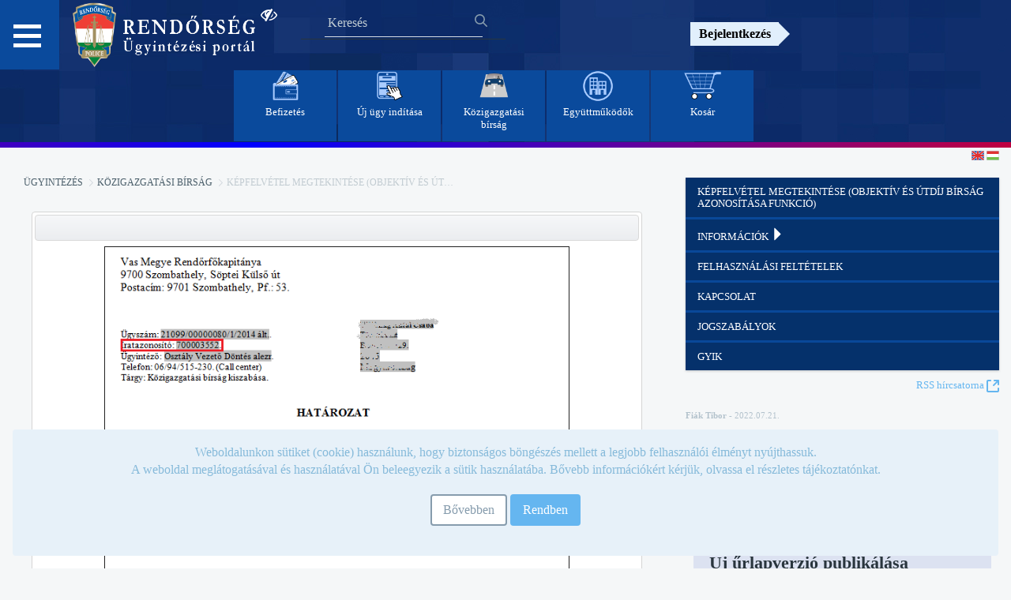

--- FILE ---
content_type: text/css; charset=UTF-8
request_url: https://ugyintezes.police.hu/web/guest/kepfelvetel-megtekintese?p_p_id=administrativefine2_WAR_orfkwfsuserportlets&p_p_lifecycle=2&p_p_state=normal&p_p_mode=view&p_p_cacheability=cacheLevelPage&p_p_col_id=column-1&p_p_col_count=2&p_p_col_pos=1&_administrativefine2_WAR_orfkwfsuserportlets_javax.faces.resource=theme.css&_administrativefine2_WAR_orfkwfsuserportlets_ln=primefaces-delta
body_size: 40224
content:
/** jQuery UI CSS Framework 1.8.16** Copyright 2011, AUTHORS.txt (http://jqueryui.com/about)* Dual licensed under the MIT or GPL Version 2 licenses.* http://jquery.org/license** http://docs.jquery.com/UI/Theming/API** To view and modify this theme, visit http://jqueryui.com/themeroller/?ffDefault=Arial,Helvetica,sans-serif&fwDefault=normal&fsDefault=1.1em&cornerRadius=4px&bgColorHeader=cccccc&bgTextureHeader=03_highlight_soft.png&bgImgOpacityHeader=75&borderColorHeader=aaaaaa&fcHeader=222222&iconColorHeader=222222&bgColorContent=ffffff&bgTextureContent=01_flat.png&bgImgOpacityContent=75&borderColorContent=aaaaaa&fcContent=222222&iconColorContent=222222&bgColorDefault=e6e6e6&bgTextureDefault=02_glass.png&bgImgOpacityDefault=75&borderColorDefault=d3d3d3&fcDefault=555555&iconColorDefault=888888&bgColorHover=dadada&bgTextureHover=02_glass.png&bgImgOpacityHover=75&borderColorHover=999999&fcHover=212121&iconColorHover=454545&bgColorActive=ffffff&bgTextureActive=02_glass.png&bgImgOpacityActive=65&borderColorActive=aaaaaa&fcActive=212121&iconColorActive=454545&bgColorHighlight=fbf9ee&bgTextureHighlight=02_glass.png&bgImgOpacityHighlight=55&borderColorHighlight=fcefa1&fcHighlight=363636&iconColorHighlight=2e83ff&bgColorError=fef1ec&bgTextureError=02_glass.png&bgImgOpacityError=95&borderColorError=cd0a0a&fcError=cd0a0a&iconColorError=cd0a0a&bgColorOverlay=aaaaaa&bgTextureOverlay=01_flat.png&bgImgOpacityOverlay=0&opacityOverlay=30&bgColorShadow=aaaaaa&bgTextureShadow=01_flat.png&bgImgOpacityShadow=0&opacityShadow=30&thicknessShadow=8px&offsetTopShadow=-8px&offsetLeftShadow=-8px&cornerRadiusShadow=8px*//* Component containers----------------------------------*/.ui-widget{font-family:Arial,Helvetica,sans-serif;font-size:1.1em;}.ui-widget .ui-widget{font-size:1em;}.ui-widget input, .ui-widget select, .ui-widget textarea, .ui-widget button{font-family:Arial,Helvetica,sans-serif;font-size:1em;}.ui-widget-content{border:1px solid #D5D5D5;background:#ffffff;color:#222222;}.ui-widget-content a{color:#222222;}.ui-widget-header{border:1px solid #D5D5D5;background:#cccccc;color:#222222;font-weight:bold;}.ui-widget-header{border:1px solid #d9d9d9;color:#1b1d1f;text-shadow:0 1px 0 rgba(255,255,255,0.5);background:#f6f7f9 url("RES_NOT_FOUND") 0 0 repeat-x;/* Old browsers */background:-moz-linear-gradient(top, #f6f7f9 0%, #ebedf0 100%);/* FF3.6+ */background:-webkit-gradient(linear, left top, left bottom, color-stop(0%,#f6f7f9), color-stop(100%,#ebedf0));/* Chrome,Safari4+ */background:-webkit-linear-gradient(top, #f6f7f9 0%,#ebedf0 100%);/* Chrome10+,Safari5.1+ */background:-o-linear-gradient(top, #f6f7f9 0%,#ebedf0 100%);/* Opera11.10+ */background:-ms-linear-gradient(top, #f6f7f9 0%,#ebedf0 100%);/* IE10+ */background:linear-gradient(top, #f6f7f9 0%,#ebedf0 100%);/* W3C */}.ui-widget-header a{color:#222222;}/* Interaction states----------------------------------*/.ui-state-default, .ui-widget-content .ui-state-default, .ui-widget-header .ui-state-default{border:1px solid #d3d3d3;background:#f9f9fc;font-weight:normal;color:#555555;}.ui-state-default a, .ui-state-default a:link, .ui-state-default a:visited{color:#555555;text-decoration:none;}.ui-state-hover, .ui-widget-content .ui-state-hover, .ui-widget-header .ui-state-hover, .ui-state-focus, .ui-widget-content .ui-state-focus, .ui-widget-header .ui-state-focus{border:1px solid #a6a6ac;background:#ededf0;font-weight:normal;color:#212121;}.ui-state-hover a, .ui-state-hover a:hover{color:#212121;text-decoration:none;}.ui-state-active, .ui-widget-content .ui-state-active, .ui-widget-header .ui-state-active{border:1px solid #D5D5D5;background:#ffffff;font-weight:normal;color:#212121;}.ui-state-active a, .ui-state-active a:link, .ui-state-active a:visited{color:#212121;text-decoration:none;}.ui-widget:active{outline:none;}/* Interaction Cues----------------------------------*/.ui-state-highlight, .ui-widget-content .ui-state-highlight, .ui-widget-header .ui-state-highlight{border:1px solid #14A4FF;background:#14A4FF;color:#FFFFFF;}.ui-state-highlight a, .ui-widget-content .ui-state-highlight a,.ui-widget-header .ui-state-highlight a{color:#363636;}.ui-state-error, .ui-widget-content .ui-state-error, .ui-widget-header .ui-state-error{border:1px solid #cd0a0a;background:#fef1ec;color:#cd0a0a;}.ui-state-error a, .ui-widget-content .ui-state-error a, .ui-widget-header .ui-state-error a{color:#cd0a0a;}.ui-state-error-text, .ui-widget-content .ui-state-error-text, .ui-widget-header .ui-state-error-text{color:#cd0a0a;}.ui-priority-primary, .ui-widget-content .ui-priority-primary, .ui-widget-header .ui-priority-primary{font-weight:bold;}.ui-priority-secondary, .ui-widget-content .ui-priority-secondary,  .ui-widget-header .ui-priority-secondary{opacity:.7;filter:Alpha(Opacity=70);font-weight:normal;}.ui-state-disabled, .ui-widget-content .ui-state-disabled, .ui-widget-header .ui-state-disabled{opacity:.35;filter:Alpha(Opacity=35);background-image:none;}/* Icons----------------------------------*//* states and images */.ui-icon{width:16px;height:16px;background-image:url("https://ugyintezes.police.hu/web/guest/kepfelvetel-megtekintese?p_p_id=administrativefine2_WAR_orfkwfsuserportlets&p_p_lifecycle=2&p_p_state=normal&p_p_mode=view&p_p_cacheability=cacheLevelPage&p_p_col_id=column-1&p_p_col_count=2&p_p_col_pos=1&_administrativefine2_WAR_orfkwfsuserportlets_javax.faces.resource=images%2Fui-icons_222222_256x240.png&_administrativefine2_WAR_orfkwfsuserportlets_ln=primefaces-delta");}.ui-widget-content .ui-icon{background-image:url("https://ugyintezes.police.hu/web/guest/kepfelvetel-megtekintese?p_p_id=administrativefine2_WAR_orfkwfsuserportlets&p_p_lifecycle=2&p_p_state=normal&p_p_mode=view&p_p_cacheability=cacheLevelPage&p_p_col_id=column-1&p_p_col_count=2&p_p_col_pos=1&_administrativefine2_WAR_orfkwfsuserportlets_javax.faces.resource=images%2Fui-icons_222222_256x240.png&_administrativefine2_WAR_orfkwfsuserportlets_ln=primefaces-delta");}.ui-widget-header .ui-icon{background-image:url("https://ugyintezes.police.hu/web/guest/kepfelvetel-megtekintese?p_p_id=administrativefine2_WAR_orfkwfsuserportlets&p_p_lifecycle=2&p_p_state=normal&p_p_mode=view&p_p_cacheability=cacheLevelPage&p_p_col_id=column-1&p_p_col_count=2&p_p_col_pos=1&_administrativefine2_WAR_orfkwfsuserportlets_javax.faces.resource=images%2Fui-icons_222222_256x240.png&_administrativefine2_WAR_orfkwfsuserportlets_ln=primefaces-delta");}.ui-state-default .ui-icon{background-image:url("https://ugyintezes.police.hu/web/guest/kepfelvetel-megtekintese?p_p_id=administrativefine2_WAR_orfkwfsuserportlets&p_p_lifecycle=2&p_p_state=normal&p_p_mode=view&p_p_cacheability=cacheLevelPage&p_p_col_id=column-1&p_p_col_count=2&p_p_col_pos=1&_administrativefine2_WAR_orfkwfsuserportlets_javax.faces.resource=images%2Fui-icons_888888_256x240.png&_administrativefine2_WAR_orfkwfsuserportlets_ln=primefaces-delta");}.ui-state-hover .ui-icon, .ui-state-focus .ui-icon{background-image:url("https://ugyintezes.police.hu/web/guest/kepfelvetel-megtekintese?p_p_id=administrativefine2_WAR_orfkwfsuserportlets&p_p_lifecycle=2&p_p_state=normal&p_p_mode=view&p_p_cacheability=cacheLevelPage&p_p_col_id=column-1&p_p_col_count=2&p_p_col_pos=1&_administrativefine2_WAR_orfkwfsuserportlets_javax.faces.resource=images%2Fui-icons_454545_256x240.png&_administrativefine2_WAR_orfkwfsuserportlets_ln=primefaces-delta");}.ui-state-active .ui-icon{background-image:url("https://ugyintezes.police.hu/web/guest/kepfelvetel-megtekintese?p_p_id=administrativefine2_WAR_orfkwfsuserportlets&p_p_lifecycle=2&p_p_state=normal&p_p_mode=view&p_p_cacheability=cacheLevelPage&p_p_col_id=column-1&p_p_col_count=2&p_p_col_pos=1&_administrativefine2_WAR_orfkwfsuserportlets_javax.faces.resource=images%2Fui-icons_454545_256x240.png&_administrativefine2_WAR_orfkwfsuserportlets_ln=primefaces-delta");}.ui-state-highlight .ui-icon{background-image:url("https://ugyintezes.police.hu/web/guest/kepfelvetel-megtekintese?p_p_id=administrativefine2_WAR_orfkwfsuserportlets&p_p_lifecycle=2&p_p_state=normal&p_p_mode=view&p_p_cacheability=cacheLevelPage&p_p_col_id=column-1&p_p_col_count=2&p_p_col_pos=1&_administrativefine2_WAR_orfkwfsuserportlets_javax.faces.resource=images%2Fui-icons_2e83ff_256x240.png&_administrativefine2_WAR_orfkwfsuserportlets_ln=primefaces-delta");}.ui-state-error .ui-icon, .ui-state-error-text .ui-icon{background-image:url("https://ugyintezes.police.hu/web/guest/kepfelvetel-megtekintese?p_p_id=administrativefine2_WAR_orfkwfsuserportlets&p_p_lifecycle=2&p_p_state=normal&p_p_mode=view&p_p_cacheability=cacheLevelPage&p_p_col_id=column-1&p_p_col_count=2&p_p_col_pos=1&_administrativefine2_WAR_orfkwfsuserportlets_javax.faces.resource=images%2Fui-icons_cd0a0a_256x240.png&_administrativefine2_WAR_orfkwfsuserportlets_ln=primefaces-delta");}/* positioning */.ui-icon-carat-1-n{background-position:0 0;}.ui-icon-carat-1-ne{background-position:-16px 0;}.ui-icon-carat-1-e{background-position:-32px 0;}.ui-icon-carat-1-se{background-position:-48px 0;}.ui-icon-carat-1-s{background-position:-64px 0;}.ui-icon-carat-1-sw{background-position:-80px 0;}.ui-icon-carat-1-w{background-position:-96px 0;}.ui-icon-carat-1-nw{background-position:-112px 0;}.ui-icon-carat-2-n-s{background-position:-128px 0;}.ui-icon-carat-2-e-w{background-position:-144px 0;}.ui-icon-triangle-1-n{background-position:0 -16px;}.ui-icon-triangle-1-ne{background-position:-16px -16px;}.ui-icon-triangle-1-e{background-position:-32px -16px;}.ui-icon-triangle-1-se{background-position:-48px -16px;}.ui-icon-triangle-1-s{background-position:-64px -16px;}.ui-icon-triangle-1-sw{background-position:-80px -16px;}.ui-icon-triangle-1-w{background-position:-96px -16px;}.ui-icon-triangle-1-nw{background-position:-112px -16px;}.ui-icon-triangle-2-n-s{background-position:-128px -16px;}.ui-icon-triangle-2-e-w{background-position:-144px -16px;}.ui-icon-arrow-1-n{background-position:0 -32px;}.ui-icon-arrow-1-ne{background-position:-16px -32px;}.ui-icon-arrow-1-e{background-position:-32px -32px;}.ui-icon-arrow-1-se{background-position:-48px -32px;}.ui-icon-arrow-1-s{background-position:-64px -32px;}.ui-icon-arrow-1-sw{background-position:-80px -32px;}.ui-icon-arrow-1-w{background-position:-96px -32px;}.ui-icon-arrow-1-nw{background-position:-112px -32px;}.ui-icon-arrow-2-n-s{background-position:-128px -32px;}.ui-icon-arrow-2-ne-sw{background-position:-144px -32px;}.ui-icon-arrow-2-e-w{background-position:-160px -32px;}.ui-icon-arrow-2-se-nw{background-position:-176px -32px;}.ui-icon-arrowstop-1-n{background-position:-192px -32px;}.ui-icon-arrowstop-1-e{background-position:-208px -32px;}.ui-icon-arrowstop-1-s{background-position:-224px -32px;}.ui-icon-arrowstop-1-w{background-position:-240px -32px;}.ui-icon-arrowthick-1-n{background-position:0 -48px;}.ui-icon-arrowthick-1-ne{background-position:-16px -48px;}.ui-icon-arrowthick-1-e{background-position:-32px -48px;}.ui-icon-arrowthick-1-se{background-position:-48px -48px;}.ui-icon-arrowthick-1-s{background-position:-64px -48px;}.ui-icon-arrowthick-1-sw{background-position:-80px -48px;}.ui-icon-arrowthick-1-w{background-position:-96px -48px;}.ui-icon-arrowthick-1-nw{background-position:-112px -48px;}.ui-icon-arrowthick-2-n-s{background-position:-128px -48px;}.ui-icon-arrowthick-2-ne-sw{background-position:-144px -48px;}.ui-icon-arrowthick-2-e-w{background-position:-160px -48px;}.ui-icon-arrowthick-2-se-nw{background-position:-176px -48px;}.ui-icon-arrowthickstop-1-n{background-position:-192px -48px;}.ui-icon-arrowthickstop-1-e{background-position:-208px -48px;}.ui-icon-arrowthickstop-1-s{background-position:-224px -48px;}.ui-icon-arrowthickstop-1-w{background-position:-240px -48px;}.ui-icon-arrowreturnthick-1-w{background-position:0 -64px;}.ui-icon-arrowreturnthick-1-n{background-position:-16px -64px;}.ui-icon-arrowreturnthick-1-e{background-position:-32px -64px;}.ui-icon-arrowreturnthick-1-s{background-position:-48px -64px;}.ui-icon-arrowreturn-1-w{background-position:-64px -64px;}.ui-icon-arrowreturn-1-n{background-position:-80px -64px;}.ui-icon-arrowreturn-1-e{background-position:-96px -64px;}.ui-icon-arrowreturn-1-s{background-position:-112px -64px;}.ui-icon-arrowrefresh-1-w{background-position:-128px -64px;}.ui-icon-arrowrefresh-1-n{background-position:-144px -64px;}.ui-icon-arrowrefresh-1-e{background-position:-160px -64px;}.ui-icon-arrowrefresh-1-s{background-position:-176px -64px;}.ui-icon-arrow-4{background-position:0 -80px;}.ui-icon-arrow-4-diag{background-position:-16px -80px;}.ui-icon-extlink{background-position:-32px -80px;}.ui-icon-newwin{background-position:-48px -80px;}.ui-icon-refresh{background-position:-64px -80px;}.ui-icon-shuffle{background-position:-80px -80px;}.ui-icon-transfer-e-w{background-position:-96px -80px;}.ui-icon-transferthick-e-w{background-position:-112px -80px;}.ui-icon-folder-collapsed{background-position:0 -96px;}.ui-icon-folder-open{background-position:-16px -96px;}.ui-icon-document{background-position:-32px -96px;}.ui-icon-document-b{background-position:-48px -96px;}.ui-icon-note{background-position:-64px -96px;}.ui-icon-mail-closed{background-position:-80px -96px;}.ui-icon-mail-open{background-position:-96px -96px;}.ui-icon-suitcase{background-position:-112px -96px;}.ui-icon-comment{background-position:-128px -96px;}.ui-icon-person{background-position:-144px -96px;}.ui-icon-print{background-position:-160px -96px;}.ui-icon-trash{background-position:-176px -96px;}.ui-icon-locked{background-position:-192px -96px;}.ui-icon-unlocked{background-position:-208px -96px;}.ui-icon-bookmark{background-position:-224px -96px;}.ui-icon-tag{background-position:-240px -96px;}.ui-icon-home{background-position:0 -112px;}.ui-icon-flag{background-position:-16px -112px;}.ui-icon-calendar{background-position:-32px -112px;}.ui-icon-cart{background-position:-48px -112px;}.ui-icon-pencil{background-position:-64px -112px;}.ui-icon-clock{background-position:-80px -112px;}.ui-icon-disk{background-position:-96px -112px;}.ui-icon-calculator{background-position:-112px -112px;}.ui-icon-zoomin{background-position:-128px -112px;}.ui-icon-zoomout{background-position:-144px -112px;}.ui-icon-search{background-position:-160px -112px;}.ui-icon-wrench{background-position:-176px -112px;}.ui-icon-gear{background-position:-192px -112px;}.ui-icon-heart{background-position:-208px -112px;}.ui-icon-star{background-position:-224px -112px;}.ui-icon-link{background-position:-240px -112px;}.ui-icon-cancel{background-position:0 -128px;}.ui-icon-plus{background-position:-16px -128px;}.ui-icon-plusthick{background-position:-32px -128px;}.ui-icon-minus{background-position:-48px -128px;}.ui-icon-minusthick{background-position:-64px -128px;}.ui-icon-close{background-position:-80px -128px;}.ui-icon-closethick{background-position:-96px -128px;}.ui-icon-key{background-position:-112px -128px;}.ui-icon-lightbulb{background-position:-128px -128px;}.ui-icon-scissors{background-position:-144px -128px;}.ui-icon-clipboard{background-position:-160px -128px;}.ui-icon-copy{background-position:-176px -128px;}.ui-icon-contact{background-position:-192px -128px;}.ui-icon-image{background-position:-208px -128px;}.ui-icon-video{background-position:-224px -128px;}.ui-icon-script{background-position:-240px -128px;}.ui-icon-alert{background-position:0 -144px;}.ui-icon-info{background-position:-16px -144px;}.ui-icon-notice{background-position:-32px -144px;}.ui-icon-help{background-position:-48px -144px;}.ui-icon-check{background-position:-64px -144px;}.ui-icon-bullet{background-position:-80px -144px;}.ui-icon-radio-off{background-position:-96px -144px;}.ui-icon-radio-on{background-position:-112px -144px;}.ui-icon-pin-w{background-position:-128px -144px;}.ui-icon-pin-s{background-position:-144px -144px;}.ui-icon-play{background-position:0 -160px;}.ui-icon-pause{background-position:-16px -160px;}.ui-icon-seek-next{background-position:-32px -160px;}.ui-icon-seek-prev{background-position:-48px -160px;}.ui-icon-seek-end{background-position:-64px -160px;}.ui-icon-seek-start{background-position:-80px -160px;}/* ui-icon-seek-first is deprecated, use ui-icon-seek-start instead */.ui-icon-seek-first{background-position:-80px -160px;}.ui-icon-stop{background-position:-96px -160px;}.ui-icon-eject{background-position:-112px -160px;}.ui-icon-volume-off{background-position:-128px -160px;}.ui-icon-volume-on{background-position:-144px -160px;}.ui-icon-power{background-position:0 -176px;}.ui-icon-signal-diag{background-position:-16px -176px;}.ui-icon-signal{background-position:-32px -176px;}.ui-icon-battery-0{background-position:-48px -176px;}.ui-icon-battery-1{background-position:-64px -176px;}.ui-icon-battery-2{background-position:-80px -176px;}.ui-icon-battery-3{background-position:-96px -176px;}.ui-icon-circle-plus{background-position:0 -192px;}.ui-icon-circle-minus{background-position:-16px -192px;}.ui-icon-circle-close{background-position:-32px -192px;}.ui-icon-circle-triangle-e{background-position:-48px -192px;}.ui-icon-circle-triangle-s{background-position:-64px -192px;}.ui-icon-circle-triangle-w{background-position:-80px -192px;}.ui-icon-circle-triangle-n{background-position:-96px -192px;}.ui-icon-circle-arrow-e{background-position:-112px -192px;}.ui-icon-circle-arrow-s{background-position:-128px -192px;}.ui-icon-circle-arrow-w{background-position:-144px -192px;}.ui-icon-circle-arrow-n{background-position:-160px -192px;}.ui-icon-circle-zoomin{background-position:-176px -192px;}.ui-icon-circle-zoomout{background-position:-192px -192px;}.ui-icon-circle-check{background-position:-208px -192px;}.ui-icon-circlesmall-plus{background-position:0 -208px;}.ui-icon-circlesmall-minus{background-position:-16px -208px;}.ui-icon-circlesmall-close{background-position:-32px -208px;}.ui-icon-squaresmall-plus{background-position:-48px -208px;}.ui-icon-squaresmall-minus{background-position:-64px -208px;}.ui-icon-squaresmall-close{background-position:-80px -208px;}.ui-icon-grip-dotted-vertical{background-position:0 -224px;}.ui-icon-grip-dotted-horizontal{background-position:-16px -224px;}.ui-icon-grip-solid-vertical{background-position:-32px -224px;}.ui-icon-grip-solid-horizontal{background-position:-48px -224px;}.ui-icon-gripsmall-diagonal-se{background-position:-64px -224px;}.ui-icon-grip-diagonal-se{background-position:-80px -224px;}/* Misc visuals----------------------------------*//* Corner radius */.ui-corner-all, .ui-corner-top, .ui-corner-left, .ui-corner-tl{-moz-border-radius-topleft:4px;-webkit-border-top-left-radius:4px;-khtml-border-top-left-radius:4px;border-top-left-radius:4px;}.ui-corner-all, .ui-corner-top, .ui-corner-right, .ui-corner-tr{-moz-border-radius-topright:4px;-webkit-border-top-right-radius:4px;-khtml-border-top-right-radius:4px;border-top-right-radius:4px;}.ui-corner-all, .ui-corner-bottom, .ui-corner-left, .ui-corner-bl{-moz-border-radius-bottomleft:4px;-webkit-border-bottom-left-radius:4px;-khtml-border-bottom-left-radius:4px;border-bottom-left-radius:4px;}.ui-corner-all, .ui-corner-bottom, .ui-corner-right, .ui-corner-br{-moz-border-radius-bottomright:4px;-webkit-border-bottom-right-radius:4px;-khtml-border-bottom-right-radius:4px;border-bottom-right-radius:4px;}/* Overlays */.ui-widget-overlay{background:#1f2226;opacity:.60;filter:Alpha(Opacity=60);}.ui-widget-shadow{margin:-8px 0 0 -8px;padding:8px;background:#1f2226;opacity:.60;filter:Alpha(Opacity=60);-moz-border-radius:8px;-khtml-border-radius:8px;-webkit-border-radius:8px;border-radius:8px;}/** jQuery UI Resizable 1.8.16** Copyright 2011, AUTHORS.txt (http://jqueryui.com/about)* Dual licensed under the MIT or GPL Version 2 licenses.* http://jquery.org/license** http://docs.jquery.com/UI/Resizable#theming*/.ui-resizable{position:relative;}.ui-resizable-handle{position:absolute;font-size:0.1px;z-index:99999;display:block;}.ui-resizable-disabled .ui-resizable-handle, .ui-resizable-autohide .ui-resizable-handle{display:none;}.ui-resizable-n{cursor:n-resize;height:7px;width:100%;top:-5px;left:0;}.ui-resizable-s{cursor:s-resize;height:7px;width:100%;bottom:-5px;left:0;}.ui-resizable-e{cursor:e-resize;width:7px;right:-5px;top:0;height:100%;}.ui-resizable-w{cursor:w-resize;width:7px;left:-5px;top:0;height:100%;}.ui-resizable-se{cursor:se-resize;width:12px;height:12px;right:1px;bottom:1px;}.ui-resizable-sw{cursor:sw-resize;width:9px;height:9px;left:-5px;bottom:-5px;}.ui-resizable-nw{cursor:nw-resize;width:9px;height:9px;left:-5px;top:-5px;}.ui-resizable-ne{cursor:ne-resize;width:9px;height:9px;right:-5px;top:-5px;}/** jQuery UI Selectable 1.8.16** Copyright 2011, AUTHORS.txt (http://jqueryui.com/about)* Dual licensed under the MIT or GPL Version 2 licenses.* http://jquery.org/license** http://docs.jquery.com/UI/Selectable#theming*/.ui-selectable-helper{position:absolute;z-index:100;border:1px dotted black;}/** jQuery UI Accordion 1.8.16** Copyright 2011, AUTHORS.txt (http://jqueryui.com/about)* Dual licensed under the MIT or GPL Version 2 licenses.* http://jquery.org/license** http://docs.jquery.com/UI/Accordion#theming*/.ui-accordion .ui-accordion-header a{display:block;font-size:1em;padding:.5em .5em .5em .7em;font-weight:bold;}/** jQuery UI Button 1.8.16** Copyright 2011, AUTHORS.txt (http://jqueryui.com/about)* Dual licensed under the MIT or GPL Version 2 licenses.* http://jquery.org/license** http://docs.jquery.com/UI/Button#theming*/.ui-button .ui-icon{background-image:url("https://ugyintezes.police.hu/web/guest/kepfelvetel-megtekintese?p_p_id=administrativefine2_WAR_orfkwfsuserportlets&p_p_lifecycle=2&p_p_state=normal&p_p_mode=view&p_p_cacheability=cacheLevelPage&p_p_col_id=column-1&p_p_col_count=2&p_p_col_pos=1&_administrativefine2_WAR_orfkwfsuserportlets_javax.faces.resource=images%2Fui-icons_ffffff_256x240.png&_administrativefine2_WAR_orfkwfsuserportlets_ln=primefaces-delta");}/** jQuery UI Dialog 1.8.16** Copyright 2011, AUTHORS.txt (http://jqueryui.com/about)* Dual licensed under the MIT or GPL Version 2 licenses.* http://jquery.org/license** http://docs.jquery.com/UI/Dialog#theming*/.ui-dialog{position:absolute;padding:.2em;width:300px;overflow:visible;border:0 none;-webkit-box-shadow:0 1px 4px rgba(0,0,0,0.75);-moz-box-shadow:0 1px 4px rgba(0,0,0,0.75);box-shadow:0 1px 4px rgba(0,0,0,0.75);}.ui-dialog .ui-dialog-titlebar{position:relative;background:transparent !important;padding:0 0 8px 0;margin:20px 20px 5px 20px;border:solid #e5e5e5;border-width:0 0 1px 0;-webkit-border-radius:0;-moz-border-radius:0;border-radius:0;}.ui-dialog .ui-dialog-title{float:left;margin:.1em 16px .1em 0;color:#353536;font-size:20px !important;} .ui-dialog .ui-dialog-titlebar-close{position:absolute;right:-16px !important;top:-16px !important;margin:0;width:30px;height:30px;background:url("https://ugyintezes.police.hu/web/guest/kepfelvetel-megtekintese?p_p_id=administrativefine2_WAR_orfkwfsuserportlets&p_p_lifecycle=2&p_p_state=normal&p_p_mode=view&p_p_cacheability=cacheLevelPage&p_p_col_id=column-1&p_p_col_count=2&p_p_col_pos=1&_administrativefine2_WAR_orfkwfsuserportlets_javax.faces.resource=images%2FmodalClose.png&_administrativefine2_WAR_orfkwfsuserportlets_ln=primefaces-delta") 0 0 no-repeat;border:0 !important;z-index:10000;padding:0px !important;}.ui-dialog .ui-dialog-titlebar-close span{display:none !important;}.ui-dialog .ui-dialog-titlebar-close:hover, .ui-dialog .ui-dialog-titlebar-close:focus{padding:0;}.ui-dialog .ui-dialog-content{position:relative;border:0;padding:15px 20px 20px 20px;background:none;overflow:auto;zoom:1;}.ui-dialog .ui-dialog-buttonpane{text-align:left;border:solid #e5e5e5;border-width:1px 0 0 0;background:transparent;margin:20px 20px 10px 20px;padding:10px 0 0 0;}.ui-dialog .ui-dialog-buttonpane .ui-dialog-buttonset{float:right;}.ui-dialog .ui-dialog-buttonpane button{margin:.5em .4em .5em 0;cursor:pointer;}.ui-dialog .ui-resizable-se{width:14px;height:14px;right:3px;bottom:3px;}.ui-draggable .ui-dialog-titlebar{cursor:move;}/** jQuery UI Slider 1.8.16** Copyright 2011, AUTHORS.txt (http://jqueryui.com/about)* Dual licensed under the MIT or GPL Version 2 licenses.* http://jquery.org/license** http://docs.jquery.com/UI/Slider#theming*/.ui-slider{position:relative;text-align:left;background:#838688;border:none;-webkit-box-shadow:0 1px 3px rgba(0,0,0,0.6) inset;-moz-box-shadow:0 1px 3px rgba(0,0,0,0.6) inset;box-shadow:0 1px 3px rgba(0,0,0,0.6) inset;}.ui-slider .ui-slider-handle{position:absolute;z-index:2;width:17px !important;height:21px  !important;cursor:default;background:url("https://ugyintezes.police.hu/web/guest/kepfelvetel-megtekintese?p_p_id=administrativefine2_WAR_orfkwfsuserportlets&p_p_lifecycle=2&p_p_state=normal&p_p_mode=view&p_p_cacheability=cacheLevelPage&p_p_col_id=column-1&p_p_col_count=2&p_p_col_pos=1&_administrativefine2_WAR_orfkwfsuserportlets_javax.faces.resource=images%2Fslider_handles.png&_administrativefine2_WAR_orfkwfsuserportlets_ln=primefaces-delta") 0 0 no-repeat;outline:none;-webkit-border-radius:0;-moz-border-radius:0;border-radius:0;border:none;}.ui-slider .ui-slider-range{position:absolute;z-index:1;font-size:.7em;display:block;border:0;background:#14a4ff;-webkit-box-shadow:0 1px 3px rgba(0,0,0,0.6) inset;-moz-box-shadow:0 1px 3px rgba(0,0,0,0.6) inset;box-shadow:0 1px 3px rgba(0,0,0,0.6) inset;-webkit-border-radius:3px;-moz-border-radius:3px;border-radius:3px;}.ui-slider .ui-slider-handle.ui-state-active{background-position:-17px 0;}.ui-slider-horizontal{height:6px;}.ui-slider-horizontal .ui-slider-handle{top:-5px;margin-left:-.6em;}.ui-slider-horizontal .ui-slider-range{top:0;height:100%;}.ui-slider-horizontal .ui-slider-range-min{left:0;}.ui-slider-horizontal .ui-slider-range-max{right:0;}.ui-slider-vertical{width:.8em;height:100px;}.ui-slider-vertical .ui-slider-handle{left:-.3em;margin-left:0;margin-bottom:-.6em;}.ui-slider-vertical .ui-slider-range{left:0;width:100%;}.ui-slider-vertical .ui-slider-range-min{bottom:0;}.ui-slider-vertical .ui-slider-range-max{top:0;}.ui-datepicker{padding:0px !important;} .ui-datepicker .ui-datepicker-header{position:relative;padding:.4em 0;border:1px solid #3b3e40;}.ui-datepicker .ui-datepicker-header{background:#595c5d;/* Old browsers */background:-moz-linear-gradient(top,  #595c5d 0%, #474a4b 100%);/* FF3.6+ */background:-webkit-gradient(linear, left top, left bottom, color-stop(0%,#595c5d), color-stop(100%,#474a4b));/* Chrome,Safari4+ */background:-webkit-linear-gradient(top,  #595c5d 0%,#474a4b 100%);/* Chrome10+,Safari5.1+ */background:-o-linear-gradient(top,  #595c5d 0%,#474a4b 100%);/* Opera 11.10+ */background:-ms-linear-gradient(top,  #595c5d 0%,#474a4b 100%);/* IE10+ */background:linear-gradient(top,  #595c5d 0%,#474a4b 100%);/* W3C */filter:progid:DXImageTransform.Microsoft.gradient( startColorstr='#595c5d', endColorstr='#474a4b',GradientType=0 );/* IE6-9 */-webkit-box-shadow:0 1px 0 rgba(255,255,255,0.15) inset;-moz-box-shadow:0 1px 0 rgba(255,255,255,0.15) inset;box-shadow:0 1px 0 rgba(255,255,255,0.15) inset;-webkit-border-radius:0;-moz-border-radius:0;border-radius:0;}.ui-datepicker th{color:#e8e9ea !important;text-shadow:0 -1px 0 rgba(0,0,0,0.4);border:#27292b solid !important;border-width:1px 0 !important;background:#77797a;/* Old browsers */background:-moz-linear-gradient(top,  #77797a 0%, #5b5e5e 100%);/* FF3.6+ */background:-webkit-gradient(linear, left top, left bottom, color-stop(0%,#77797a), color-stop(100%,#5b5e5e));/* Chrome,Safari4+ */background:-webkit-linear-gradient(top,  #77797a 0%,#5b5e5e 100%);/* Chrome10+,Safari5.1+ */background:-o-linear-gradient(top,  #77797a 0%,#5b5e5e 100%);/* Opera 11.10+ */background:-ms-linear-gradient(top,  #77797a 0%,#5b5e5e 100%);/* IE10+ */background:linear-gradient(top,  #77797a 0%,#5b5e5e 100%);/* W3C */filter:progid:DXImageTransform.Microsoft.gradient( startColorstr='#77797a', endColorstr='#5b5e5e',GradientType=0 );/* IE6-9 */-webkit-box-shadow:0 1px 0 rgba(255,255,255,0.15) inset;-moz-box-shadow:0 1px 0 rgba(255,255,255,0.15) inset;box-shadow:0 1px 0 rgba(255,255,255,0.15) inset;}.ui-datepicker .ui-datepicker-prev, .ui-datepicker .ui-datepicker-next{position:absolute;width:16px;height:16px;cursor:pointer;}.ui-datepicker .ui-datepicker-prev-hover, .ui-datepicker .ui-datepicker-next-hover{top:2px !important;}.ui-datepicker .ui-datepicker-prev{left:2px !important;}.ui-datepicker .ui-datepicker-next{right:2px !important;}.ui-datepicker .ui-datepicker-prev-hover{left:2px !important;}.ui-datepicker .ui-datepicker-next-hover{right:2px !important;}.ui-datepicker .ui-datepicker-prev span, .ui-datepicker .ui-datepicker-next span{display:block;position:absolute;left:50%;margin-left:-8px;top:50%;margin-top:-8px;}.ui-datepicker .ui-datepicker-title{margin:0 2.3em;line-height:1.8em;text-align:center;color:#e8e9ea;text-shadow:0 -1px 0 rgba(0,0,0,0.4);}.ui-datepicker .ui-datepicker-title select{font-size:1em;margin:1px 0;}.ui-datepicker select.ui-datepicker-month-year{width:100%;}.ui-datepicker select.ui-datepicker-month, .ui-datepicker select.ui-datepicker-year{width:49%;}.ui-datepicker table{width:1px;font-size:.9em;border-collapse:collapse;margin:-1px 0 0 0 !important;}.ui-datepicker th{padding:.7em 0;text-align:center;font-weight:bold;border:0;font-size:10px;color:#acacac;border-bottom:1px solid #cdcdcd !important;}.ui-datepicker td{border:0;padding:0 !important;border:1px solid #cdcdcd;}.ui-datepicker td a{display:block;padding:0 !important;border:0 none !important;/*border:1px solid #cdcdcd !important;*/ line-height:30px;text-align:center !important;font-size:12px;text-decoration:none;font-weight:bold !important;}.ui-datepicker td a.ui-state-default{color:#5d5d5d;text-shadow:0 1px 0 rgba(255,255,255,0.5);background:#e8e9ea;/* Old browsers */background:-moz-linear-gradient(top,  #e8e9ea 0%, #e3e3e3 100%);/* FF3.6+ */background:-webkit-gradient(linear, left top, left bottom, color-stop(0%,#e8e9ea), color-stop(100%,#e3e3e3));/* Chrome,Safari4+ */background:-webkit-linear-gradient(top,  #e8e9ea 0%,#e3e3e3 100%);/* Chrome10+,Safari5.1+ */background:-o-linear-gradient(top,  #e8e9ea 0%,#e3e3e3 100%);/* Opera 11.10+ */background:-ms-linear-gradient(top,  #e8e9ea 0%,#e3e3e3 100%);/* IE10+ */background:linear-gradient(top,  #e8e9ea 0%,#e3e3e3 100%);/* W3C */filter:progid:DXImageTransform.Microsoft.gradient( startColorstr='#e8e9ea', endColorstr='#e3e3e3',GradientType=0 );/* IE6-9 */-webkit-box-shadow:0 1px 0 rgba(255,255,255,0.35) inset;-moz-box-shadow:0 1px 0 rgba(255,255,255,0.35) inset;box-shadow:0 1px 0 rgba(255,255,255,0.35) inset;}.ui-datepicker-current-day a{background:#20a8fe !important;filter:none !important;color:#FFF !important;text-shadow:0 -1px 0 rgba(0,0,0,0.25) !important;-webkit-box-shadow:0 0 7px #022a44 inset !important;-moz-box-shadow:0 0 7px #022a44 inset !important;box-shadow:0 0 7px #022a44 inset !important;}td.ui-datepicker-unselectable{border-color:#ebebeb !important;background:#fcfcfc;/* Old browsers */background:-moz-linear-gradient(top,  #fcfcfc 0%, #efefef 100%);/* FF3.6+ */background:-webkit-gradient(linear, left top, left bottom, color-stop(0%,#fcfcfc), color-stop(100%,#efefef));/* Chrome,Safari4+ */background:-webkit-linear-gradient(top,  #fcfcfc 0%,#efefef 100%);/* Chrome10+,Safari5.1+ */background:-o-linear-gradient(top,  #fcfcfc 0%,#efefef 100%);/* Opera 11.10+ */background:-ms-linear-gradient(top,  #fcfcfc 0%,#efefef 100%);/* IE10+ */background:linear-gradient(top,  #fcfcfc 0%,#efefef 100%);/* W3C */filter:progid:DXImageTransform.Microsoft.gradient( startColorstr='#fcfcfc', endColorstr='#efefef',GradientType=0 );/* IE6-9 */}.ui-datepicker .ui-datepicker-buttonpane{background-image:none;margin:.7em 0 0 0;padding:0 .2em;border-left:0;border-right:0;border-bottom:0;}.ui-datepicker .ui-datepicker-buttonpane button{float:right;margin:.5em .2em .4em;cursor:pointer;padding:.2em .6em .3em .6em;width:auto;overflow:visible;}.ui-datepicker .ui-datepicker-buttonpane button.ui-datepicker-current{float:left;}.ui-datepicker .ui-icon-circle-triangle-w{background:url("https://ugyintezes.police.hu/web/guest/kepfelvetel-megtekintese?p_p_id=administrativefine2_WAR_orfkwfsuserportlets&p_p_lifecycle=2&p_p_state=normal&p_p_mode=view&p_p_cacheability=cacheLevelPage&p_p_col_id=column-1&p_p_col_count=2&p_p_col_pos=1&_administrativefine2_WAR_orfkwfsuserportlets_javax.faces.resource=images%2Ficons_16.png&_administrativefine2_WAR_orfkwfsuserportlets_ln=primefaces-delta") 0 -128px no-repeat !important;}.ui-datepicker .ui-icon-circle-triangle-e{background:url("https://ugyintezes.police.hu/web/guest/kepfelvetel-megtekintese?p_p_id=administrativefine2_WAR_orfkwfsuserportlets&p_p_lifecycle=2&p_p_state=normal&p_p_mode=view&p_p_cacheability=cacheLevelPage&p_p_col_id=column-1&p_p_col_count=2&p_p_col_pos=1&_administrativefine2_WAR_orfkwfsuserportlets_javax.faces.resource=images%2Ficons_16.png&_administrativefine2_WAR_orfkwfsuserportlets_ln=primefaces-delta") 0 -112px no-repeat !important;}.ui-datepicker-header .ui-state-hover{border:0;background:none;}/* with multiple calendars */.ui-datepicker.ui-datepicker-multi{width:auto;}.ui-datepicker-multi .ui-datepicker-group{float:left;}.ui-datepicker-multi .ui-datepicker-group table{width:95%;margin:0 auto .4em;}.ui-datepicker-multi-2 .ui-datepicker-group{width:50%;}.ui-datepicker-multi-3 .ui-datepicker-group{width:33.3%;}.ui-datepicker-multi-4 .ui-datepicker-group{width:25%;}.ui-datepicker-multi .ui-datepicker-group-last .ui-datepicker-header{border-left-width:0;}.ui-datepicker-multi .ui-datepicker-group-middle .ui-datepicker-header{border-left-width:0;}.ui-datepicker-multi .ui-datepicker-buttonpane{clear:left;}.ui-datepicker-row-break{clear:both;width:100%;font-size:0em;}/** jQuery UI Progressbar 1.8.16** Copyright 2011, AUTHORS.txt (http://jqueryui.com/about)* Dual licensed under the MIT or GPL Version 2 licenses.* http://jquery.org/license** http://docs.jquery.com/UI/Progressbar#theming*/.ui-progressbar{height:10px;text-align:left;border:0 none;-webkit-border-radius:0;-moz-border-radius:0;border-radius:0;background:#333;-webkit-box-shadow:0 1px 3px rgba(0,0,0,0.35) inset, 0 1px 0 rgba(255,255,255,0.15);-moz-box-shadow:0 1px 3px rgba(0,0,0,0.35) inset, 0 1px 0 rgba(255,255,255,0.15);box-shadow:0 1px 3px rgba(0,0,0,0.35) inset, 0 1px 0 rgba(255,255,255,0.15);}.ui-progressbar .ui-progressbar-value{margin:0px !important;height:100%;border:0 none;-webkit-border-radius:0;-moz-border-radius:0;border-radius:0;}.ui-progressbar .ui-progressbar-value{background:#27abff;/* Old browsers */background:-moz-linear-gradient(top, #27abff 0%, #059eff 100%);/* FF3.6+ */background:-webkit-gradient(linear, left top, left bottom, color-stop(0%,#27abff), color-stop(100%,#059eff));/* Chrome,Safari4+ */background:-webkit-linear-gradient(top, #27abff 0%,#059eff 100%);/* Chrome10+,Safari5.1+ */background:-o-linear-gradient(top, #27abff 0%,#059eff 100%);/* Opera11.10+ */background:-ms-linear-gradient(top, #27abff 0%,#059eff 100%);/* IE10+ */background:linear-gradient(top, #27abff 0%,#059eff 100%);/* W3C */}.ui-progressbar .ui-progressbar-label{color:#ffffff;}.ui-button, button.ui-button.ui-state-default, .ui-button.ui-state-default{border:1px solid #168dd9;color:#FFF;font-size:12px;box-shadow:0 1px 0 #53bcff inset, 0 1px 2px rgba(0,0,0,0.2) !important;background:#27abff;/* Old browsers */background:-moz-linear-gradient(top, #27abff 0%, #059eff 100%);/* FF3.6+ */background:-webkit-gradient(linear, left top, left bottom, color-stop(0%,#27abff), color-stop(100%,#059eff));/* Chrome,Safari4+ */background:-webkit-linear-gradient(top, #27abff 0%,#059eff 100%);/* Chrome10+,Safari5.1+ */background:-o-linear-gradient(top, #27abff 0%,#059eff 100%);/* Opera11.10+ */background:-ms-linear-gradient(top, #27abff 0%,#059eff 100%);/* IE10+ */background:linear-gradient(top, #27abff 0%,#059eff 100%);/* W3C */-webkit-transition:none;-moz-transition:none;-o-transition:none;}.ui-button, .ui-button span, button.ui-button.ui-state-default span, .ui-button.ui-state-default span{text-shadow:0 -1px 0 #1584de;font-weight:bold;}.ui-button:hover, button.ui-button.ui-state-hover, .ui-button.ui-state-hover{border:1px solid #0c6aa6;box-shadow:0 1px 0 #58b3ff inset, 0 1px 2px rgba(0,0,0,0.2) !important;background:#279cff;/* Old browsers */background:-moz-linear-gradient(top, #279cff 0%, #058dff 100%);/* FF3.6+ */background:-webkit-gradient(linear, left top, left bottom, color-stop(0%,#279cff), color-stop(100%,#058dff));/* Chrome,Safari4+ */background:-webkit-linear-gradient(top, #279cff 0%,#058dff 100%);/* Chrome10+,Safari5.1+ */background:-o-linear-gradient(top, #279cff 0%,#058dff 100%);/* Opera11.10+ */background:-ms-linear-gradient(top, #279cff 0%,#058dff 100%);/* IE10+ */background:linear-gradient(top, #279cff 0%,#058dff 100%);/* W3C */}.ui-button:hover, .ui-button:hover span, button.ui-button.ui-state-hover span{text-shadow:0 -1px 0 #117cc0;}.ui-button:active, button.ui-button.ui-state-active, .ui-button.ui-state-active{border:1px solid #0c6aa6;box-shadow:0 2px 2px rgba(12,106,106,0.5) inset, 0 1px 2px rgba(0,0,0,0.2) !important;background:#058dff;/* Old browsers */background:-moz-linear-gradient(top, #058dff 0%, #279cff 100%);/* FF3.6+ */background:-webkit-gradient(linear, left top, left bottom, color-stop(0%,#058dff), color-stop(100%,#279cff));/* Chrome,Safari4+ */background:-webkit-linear-gradient(top, #058dff 0%,#279cff 100%);/* Chrome10+,Safari5.1+ */background:-o-linear-gradient(top, #058dff 0%,#279cff 100%);/* Opera11.10+ */background:-ms-linear-gradient(top, #058dff 0%,#279cff 100%);/* IE10+ */background:linear-gradient(top, #058dff 0%,#279cff 100%);/* W3C */}.ui-button:active, .ui-button:active span, button.ui-button.ui-state-active span{text-shadow:0 -1px 0 #117cc0;}.ui-button:focus,button.ui-button.ui-state-focus{border-color:#0f669d;color:#FFF !important;text-shadow:0 -1px 0 #216ea6 !important;box-shadow:0 1px 0 rgba(255,255,255,0.2) inset, 0 1px 3px rgba(0,0,0,0.35) !important;background:#1888ce !important;}.ui-button .ui-button-text{font-size:12px;}button.ui-button span{text-shadow:0 -1px 0 #1584de !important;}.ui-button-text-only .ui-button-text{padding:0;}.ui-toggle-switch label{text-align:left;width:auto;cursor:pointer;}.inlineSearch .ui-toggle-switch{margin-top:3px;}.oldie .inlineSearch .ui-toggle-switch{margin-top:2px;}/* PrimeFaces Extensions */.ui-inputfield, .ui-widget-content .ui-inputfield, .ui-widget-header .ui-inputfield{background:#ffffff;-moz-box-shadow:inset 0 2px 2px #8f8f8f;-webkit-box-shadow:inset 0 2px 2px #8f8f8f;box-shadow:inset 0 2px 2px #8f8f8f;color:#222222;}.ui-inputfield.ui-state-focus, .ui-widget-content .ui-inputfield.ui-state-focus, .ui-widget-header .ui-inputfield.ui-state-focus{-moz-box-shadow:0px 0px 5px #A6A6AC, inset 0 2px 2px #8f8f8f;-webkit-box-shadow:0px 0px 5px #A6A6AC, inset 0 2px 2px #8f8f8f;box-shadow:0px 0px 5px #A6A6AC, inset 0 2px 2px #8f8f8f;}.ui-tabs{position:relative;zoom:1;border:none !important;background:none;}.ui-tabs .ui-tabs-nav{background:none;border:0;}.ui-tabs .ui-tabs-nav li{list-style:none;float:left;position:relative;margin:0 .2em 1px 0;padding:0;white-space:nowrap;}.ui-tabs .ui-tabs-nav li a{float:left;padding:.5em 1em;text-decoration:none;font-size:14px;font-weight:bold;}.ui-tabs .ui-tabs-nav li.ui-tabs-selected{margin-bottom:0;}.ui-tabs .ui-tabs-nav li.ui-tabs-selected a, .ui-tabs .ui-tabs-nav li.ui-state-disabled a, .ui-tabs .ui-tabs-nav li.ui-state-processing a{cursor:text;}.ui-tabs .ui-tabs-nav li a,.ui-tabs.ui-tabs-collapsible .ui-tabs-nav li.ui-tabs-selected a{cursor:pointer;}.ui-tabs .ui-tabs-panel{border-width:0px !important;padding:1em 1.4em;background:#FFF;}.ui-tabs.ui-tabs-top .ui-tabs-nav{border-bottom:1px solid #D9D9D9;}.ui-tabs.ui-tabs-top .ui-tabs-nav li.ui-tabs-selected{padding-bottom:1px;}.ui-tabs.ui-tabs-bottom .ui-tabs-nav{border-top:1px solid #D9D9D9;}.ui-tabs.ui-tabs-bottom .ui-tabs-nav li.ui-tabs-selected{margin-top:-1px;padding-top:1px;}.ui-tabs.ui-tabs-left .ui-tabs-nav{border-right:1px solid #D9D9D9;}.ui-tabs.ui-tabs-left .ui-tabs-nav li.ui-tabs-selected{margin-right:-1px;padding-right:1px;}.ui-tabs.ui-tabs-right .ui-tabs-nav{border-left:1px solid #D9D9D9;}.ui-tabs.ui-tabs-right .ui-tabs-nav li.ui-tabs-selected{margin-left:-1px !important;padding-left:1px !important;}.ui-tabs .ui-tabs-nav{padding:0px !important;border-radius:0px !important;}

--- FILE ---
content_type: text/css; charset=UTF-8
request_url: https://ugyintezes.police.hu/web/guest/kepfelvetel-megtekintese?p_p_id=administrativefine2_WAR_orfkwfsuserportlets&p_p_lifecycle=2&p_p_state=normal&p_p_mode=view&p_p_cacheability=cacheLevelPage&p_p_col_id=column-1&p_p_col_count=2&p_p_col_pos=1&_administrativefine2_WAR_orfkwfsuserportlets_javax.faces.resource=administrativefine2.css&_administrativefine2_WAR_orfkwfsuserportlets_ln=css
body_size: 9033
content:
.administrativeFineWrapper {
    display: block;
    margin: 0 auto;
    justify-content: space-evenly;
}
.administrativeFineWrapper .myCards {
    padding-left: 10px;
    padding-right: 10px;
    margin: auto;
    width: 100%;
}
.administrativeFineWrapper .myCard {
    box-shadow: 0 4px 8px 0 rgba(0, 0, 0, 0.5);
    transition: 0.3s;
    border-radius: 5px;
    margin-bottom: 20px;
    display: flex;
    align-items: center;
    justify-content: center;
    background-color: lightskyblue;
}
.administrativeFineWrapper .myCard i {
    margin: 20px;
}
.administrativeFineWrapper .myCard:hover {
    box-shadow: 0 8px 16px 0 rgba(0, 0, 0, 0.2);
}
.administrativeFineWrapper .myCardBody {
    width: 100%;
    padding: 2px 16px;
    overflow-wrap: break-word;
    background-color: white;
}
.administrativeFineWrapper .myCardBody p {
    margin: 16px 0px;
    font-size: 16px;
}
.administrativeFineWrapper .thermoTile {
    background-color: #e1effc;
    color: #000000;
    display: inline-block;
    font-size: 18px;
    height: 30px;
    line-height: 30px;
    margin: 0 11px 0 1px;
    padding: 0 10px 0 11px;
    position: relative;
    vertical-align: middle;
    z-index: 100;
    font-weight: bold;
    top: 5px;
}
.administrativeFineWrapper .thermoTile::after {
    background: transparent none repeat scroll 0 0;
    border-color: transparent transparent transparent #e1effc;
    border-style: solid;
    border-width: 15px;
    content: "";
    height: 0;
    position: absolute;
    right: -29px;
    top: 0;
    width: 0;
}
.administrativeFineWrapper .myCard:hover .thermoTile {
    background: #0064a7;
    color: #fff;
}
.administrativeFineWrapper .myCard:hover .thermoTile::after {
    background: transparent none repeat scroll 0 0;
    border-color: transparent transparent transparent #0064a7;
    border-style: solid;
}
.administrativeFineWrapper .rightSideWrapper {
    margin: auto;
    width: 50%;
    height: 900px;
    padding: 0 200px;
}
.administrativeFineWrapper .triangle-left {
    width: 0;
    height: 0;
    border-top: 20px solid transparent;
    border-right: 30px solid red;
    border-bottom: 20px solid transparent;
    position: relative;
    left: -80px;
    top: -40px;
}
.administrativeFineWrapper .triangle-right {
    width: 0;
    height: 0;
    border-top: 20px solid transparent;
    border-left: 30px solid red;
    border-bottom: 20px solid transparent;
    position: relative;
    left: 150px;
    top: -40px;
}
.administrativeFineWrapper .fa {
    width: 50px;
    text-align: center;
}


.case_type_picture_zoom {
    transition: transform 3s;
}

.case_type_picture_zoom:hover {
    -ms-transform: scale(1.2); /* IE 9 */
    -webkit-transform: scale(1.2); /* Safari 3-8 */
    transform: scale(1.2);
}



<!--responsive tablázat sort select eltávolításához -->
select{
    display:none !important;
}

.ui-reflow-label{
    display:none !important;
}

/*responsive tablázat sort select eltávolításához*/

/*responsive tablázat oszlop */
.ui-datatable-reflow .ui-datatable-data td[role="gridcell"] {
    border: 2px solid #d3d3d3;
}

.ui-datatable-reflow .ui-datatable-data td[role="gridcell"] .ui-column-title{
    padding: 1px !important;
    min-width: 30% !important;
    /*  display: inline-block !important;*/
    /* margin: -.4em 1em -.4em -.4em !important;*/
    background-color: #dce2f1;
    font-weight: bold;
    /*   border: 1px solid #d3d3d3;*/

}

.ui-datatable-reflow .ui-datatable-data td[role="gridcell"].adfineQueryresult_select_checkbox .ui-column-title{
    background-color: #FFFFFF;
}

/*responsive tablázat oszlop*/

.ui-state-highlight, .ui-widget-content .ui-state-highlight, .ui-widget-header .ui-state-highlight {
    color: #000;
}

.rowNotSelectable{
    color: #8a8f96;
}

.rowSuccessfulPay{
    color:#106122;
    font-weight: bold;
}

.input300 input{
    max-width: 300px;
    width:100%;
}

.columnCentered{
    text-align:center;
}

.paymentMethodSelected{
    background-color: #e6f7ff;
}

.adfineMainPanel_row{
    margin:15px;
    display:flex;
    flex-flow:row wrap;
    justify-content:center;
}

.adfineMainPanel_column{
    margin:15px;
    display:flex;
    flex-flow:column wrap;
    justify-content:center;
}


/* XXXXXXXXXXXXXXXXXXXXXX FINE PANEL XXXXXXXXXXXXXXXXXXXXXXXXXXX */
.adfineFinePanel{
    margin-bottom:20px;
    margin-left:10px;
    margin-right:10px;
    flex-grow:1;
    text-align:left;
}

.fineSelected{
    background-color: #e6f7ff;
}


.adfineFinePanel_Container{
    display:flex;
    flex-flow:row wrap;
    margin:10px;
}

.adfineFinePanel_ContainerItem{
    align-self:center;
    text-align:center;
    flex-grow:1;
}

.fineImageThumbnail{
    width:120px ;
    height:70px;
    opacity: 0.6;
    margin:10px;
    border: 1px solid;
}


/* XXXXXXXXXXXXXXXXXXXXXX MEZŐK XXXXXXXXXXXXXXXXXXXXXXXXXXX */

.adfineFields_container{
    flex-grow:1;
    text-align:left;
    margin-bottom:20px;
    margin-left:10px;
    margin-right:10px;
}

.adfineFields_item{
    /*display:flex;*/
    flex-flow:row wrap;
    /*justify-content:left;*/
    margin:10px;
    /*max-width:600px;*/
}

.adfineFields_label{
    align-self:center;
    color:black;
    font-size: 16px !important;
}
.adfineFields_field{
    flex-grow:1;
    align-self:center;
}

.adfineSeparator{
    margin-top:30px;
}

/* XXXXXXXXXXXXXXXXXXXXXX LEKÉRDEZÉS XXXXXXXXXXXXXXXXXXXXXXXXXXX */

.adfineQuery_Container{
    margin-bottom:20px;
    margin-left:10px;
    margin-right:10px;
    flex-grow: 1;
    text-align:left;
}

.adfineQuery_item{
    display:flex;
    flex-flow:row wrap;
    justify-content:left;
    margin:10px;
}

.adfineQuery_captcha_label{
    flex-grow:1;
    align-self:center;
    max-width:150px;
}
.adfineQuery_captcha_image{
    flex-grow:1;
    align-self:center;
    max-width:200px;
    margin:20px;
}
.adfineQuery_captcha_field{
    flex-grow:1;
    align-self:center;
}

.adfineQuery_button{
    width:200px;
    height:70px
}
.adfineQuery_button .ui-button-text{
    font-size:20px;
}

/* XXXXXXXXXXXXXXXXXXXXXX LEKÉRDEZÉS EREDMÉNYE XXXXXXXXXXXXXXXXXXXXXXXXXXX */


.adfineQueryresult_Container{
    flex-grow: 1;
    text-align:left;
    margin-bottom:20px;
    margin-left:10px;
    margin-right:10px;
}

.adfineQueryresult_select_checkbox{
    text-align:center;
    width:44px;
}

.adfineQueryresult_currency{
    margin-left:10px;
}

/* XXXXXXXXXXXXXXXXXXXXXX FIZETÉSI MÓD XXXXXXXXXXXXXXXXXXXXXXXXXXX */


.adfinePayment_Container{
    flex-grow: 1;
    text-align:left;
    margin-bottom:20px;
    margin-left:10px;
    margin-right:10px;
}

.adfinePayment_methodContainer{
    margin:15px;
    display:flex;
    flex-flow:row wrap;
    justify-content:center;
}

.adfinePayment_methodLabel{
    margin:20px;
}
.adfinePayment_methodItem{
    display:flex;
    min-width:200px;
    min-height:100px;
    justify-content:center;
    text-align:center;
    padding-bottom:10px;
}

.adfinePayment_methodIcon{
    color:#27abff;
    font-size:5em !important;
}


.adfineMethod_account_Container{
    margin:15px;
    display:flex;
    flex-flow:row wrap;
    justify-content:left;
}
.adfineMethod_account_label{
    align-self:left;
    width:150px;
}
.adfineMethod_account_fielddiv{
    flex-grow:1;
    align-self:center;
}
.adfineMethod_account_field{
    min-width:210px;
}

.adfineMethod_pos_container{
    margin:15px;
    display:flex;
    flex-flow:row wrap;
    justify-content:left;
}
.adfineMethod_pos_label{
    align-self:left;
    width:150px;
}
.adfineMethod_pos_fielddiv{
    flex-grow:1;
    align-self:center;
}


/* XXXXXXXXXXXXXXXXXXXXXX FIZETÉS XXXXXXXXXXXXXXXXXXXXXXXXXXX */


.adfinePay_Container{
    flex-grow: 1;
    text-align:left;
    margin-bottom:20px;
    margin-left:10px;
    margin-right:10px;
}

.adfinePay_payvalue{
    text-align:center;
    font-size:20px !important;
}

.adfinePay_captcha_container{
    display:flex;
    flex-flow:row wrap;
    justify-content:left;
    margin:10px;
}

.adfinePay_captcha_label{
    flex-grow:1;
    align-self:center;
    max-width:150px
}

.adfinePay_captcha_image{
    flex-grow:1;
    align-self:center;
    max-width:200px;
    margin:20px;
}

.adfinePay_captcha_field{
    flex-grow:1;
    align-self:center;
}


.adfinePay_button{
    /*width:200px;*/
    height:70px
}
.adfinePay_button .ui-button-text{
    font-size:20px;
}

.ui-datatable-reflow .ui-reflow-dropdown {
    display: inline-block;
    display: none;
}

.ui-commandlink ui-widget next{

}

.kozepre{
    display: grid;
    align-content: center;
    align-items: center;
    text-align: center;
}

--- FILE ---
content_type: image/svg+xml; charset=UTF-8
request_url: https://ugyintezes.police.hu/web/guest/kepfelvetel-megtekintese?p_p_id=administrativefine2_WAR_orfkwfsuserportlets&p_p_lifecycle=2&p_p_state=normal&p_p_mode=view&p_p_cacheability=cacheLevelPage&p_p_col_id=column-1&p_p_col_count=2&p_p_col_pos=1&_administrativefine2_WAR_orfkwfsuserportlets_javax.faces.resource=images%2Ffine%2Frefresh.svg
body_size: 3434
content:
<?xml version="1.0" encoding="UTF-8" standalone="no"?>
<!-- Created with Inkscape (http://www.inkscape.org/) -->

<svg
    width="64"
    height="64"
    viewBox="0 0 16.933333 16.933333"
    version="1.1"
    id="svg5"
    inkscape:version="1.1.1 (3bf5ae0d25, 2021-09-20)"
    sodipodi:docname="rajz.svg"
    xmlns:inkscape="http://www.inkscape.org/namespaces/inkscape"
    xmlns:sodipodi="http://sodipodi.sourceforge.net/DTD/sodipodi-0.dtd"
    xmlns="http://www.w3.org/2000/svg"
    xmlns:svg="http://www.w3.org/2000/svg">
    <sodipodi:namedview
        id="namedview7"
        pagecolor="#ffffff"
        bordercolor="#666666"
        borderopacity="1.0"
        inkscape:pageshadow="2"
        inkscape:pageopacity="0.0"
        inkscape:pagecheckerboard="0"
        inkscape:document-units="px"
        showgrid="false"
        inkscape:zoom="1.7991588"
        inkscape:cx="150.90385"
        inkscape:cy="82.538572"
        inkscape:window-width="1920"
        inkscape:window-height="1017"
        inkscape:window-x="1912"
        inkscape:window-y="-8"
        inkscape:window-maximized="1"
        inkscape:current-layer="layer2"
        units="px" />
    <defs
        id="defs2" />
    <g
        inkscape:groupmode="layer"
        id="layer2"
        inkscape:label="Réteg 2">
        <circle
            style="fill:#5270ff;fill-opacity:1;fill-rule:evenodd;stroke-width:0.156337"
            id="path44"
            cx="8.4666662"
            cy="8.4666662"
            r="8.4666662"
            inkscape:export-filename="D:\path44.png"
            inkscape:export-xdpi="96"
            inkscape:export-ydpi="96" />
    </g>
    <g
        inkscape:groupmode="layer"
        id="layer3"
        inkscape:label="Réteg 3">
        <g
            id="g7412"
            transform="matrix(1.1780909,0,0,1.1780909,-382.15973,-156.92822)">
            <path
                style="fill:#ffffff;fill-opacity:1;stroke:none;stroke-width:0.0940622px;stroke-linecap:butt;stroke-linejoin:miter;stroke-opacity:1"
                d="m 329.97743,140.36449 c 0,0.0525 -2.01968,2.07214 -2.01968,2.07214 l -2.07214,-2.09837 1.39017,-0.0262 c 0.35074,-1.43338 0.67842,-2.87829 2.25575,-3.69838 2.42329,-1.15232 3.20677,-0.33686 4.30165,0.10492 l -0.68197,0.78689 c -0.83214,-0.375 -1.69788,-0.68653 -3.14756,0.10492 -1.00775,0.66729 -1.52766,1.59726 -1.62623,2.75411 z"
                id="path4062"
                sodipodi:nodetypes="cccccccccc"
                inkscape:export-filename="D:\path44.png"
                inkscape:export-xdpi="96"
                inkscape:export-ydpi="96" />
            <path
                style="fill:#ffffff;fill-opacity:1;stroke:none;stroke-width:0.0940622px;stroke-linecap:butt;stroke-linejoin:miter;stroke-opacity:1"
                d="m 333.15316,140.31253 c 10e-4,-0.0524 2.07274,-2.01906 2.07274,-2.01906 l 2.01702,2.1514 -1.39038,-0.01 c -0.3878,1.4238 -0.75284,2.85973 -2.3509,3.63863 -2.45236,1.08909 -3.21443,0.25358 -4.29749,-0.21644 l 0.70215,-0.76894 c 0.82214,0.39645 1.67951,0.73033 3.14922,-0.0232 1.02472,-0.64093 1.56857,-1.5571 1.69711,-2.71101 z"
                id="path4062-5"
                sodipodi:nodetypes="cccccccccc"
                inkscape:export-filename="D:\path44.png"
                inkscape:export-xdpi="96"
                inkscape:export-ydpi="96" />
        </g>
    </g>
</svg>
